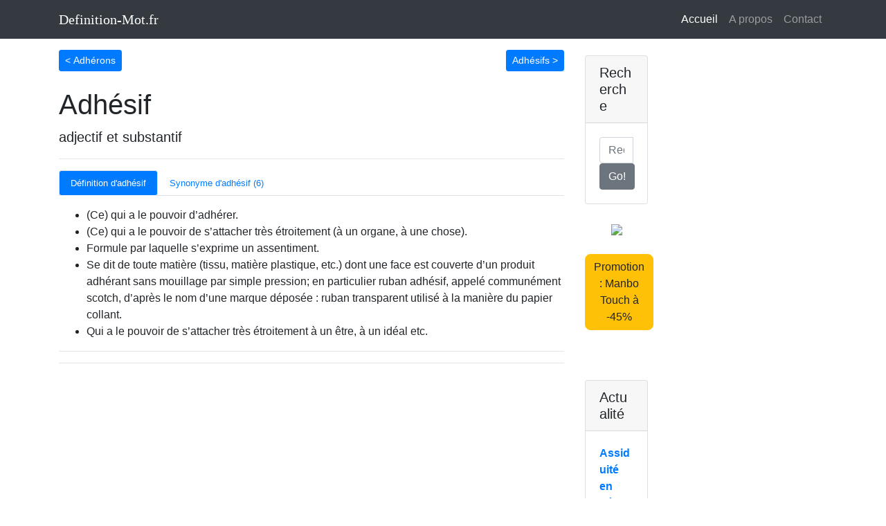

--- FILE ---
content_type: text/html; charset=utf-8
request_url: https://definition-mot.fr/adhesif/
body_size: 3081
content:
<!DOCTYPE html>
<html lang="fr">

<head>
  <meta charset="utf-8">
  <title>Définition de Adhésif</title>

  
  <script async src="https://www.googletagmanager.com/gtag/js?id=UA-38479264-1"></script>
  <script>
  window.dataLayer = window.dataLayer || [];
  function gtag(){dataLayer.push(arguments);}
  gtag('js', new Date());

  gtag('config', 'UA-38479264-1');
  </script>
  <meta name="viewport" content="width=device-width, initial-scale=1, shrink-to-fit=no">
  <meta name="description" content="">
  <meta name="author" content="">

  
  <link href="/static/vendor/bootstrap/css/bootstrap.min.css" rel="stylesheet">
  
  <link href="/static/css/blog-post.css" rel="stylesheet">
  
  <script async src="https://pagead2.googlesyndication.com/pagead/js/adsbygoogle.js?client=ca-pub-6373195105976021"
	       crossorigin="anonymous"></script>
  

  


  <link rel="canonical" href="/adhesif/" />
</head>

<body>

  
  <nav class="navbar navbar-expand-lg navbar-dark bg-dark fixed-top">
    <div class="container">
      <a class="navbar-brand" href="/">Definition-Mot.fr</a>
      <button class="navbar-toggler" type="button" data-toggle="collapse" data-target="#navbarResponsive" aria-controls="navbarResponsive" aria-expanded="false" aria-label="Toggle navigation">
        <span class="navbar-toggler-icon"></span>
      </button>
      <div class="collapse navbar-collapse" id="navbarResponsive">
        <ul class="navbar-nav ml-auto">
          <li class="nav-item active">
            <a class="nav-link" href="/">Accueil
              <span class="sr-only">(current)</span>
            </a>
          </li>
          <li class="nav-item">
            <a class="nav-link" href="/a-propos/">A propos</a>
          </li>
          <li class="nav-item">
            <a class="nav-link" href="/contact/">Contact</a>
          </li>
        </ul>
      </div>
    </div>
  </nav>

  
  <div class="container">

    <div class="row">

      
      <div class="col-lg-8">

        
        <p class="lead">
<div class="d-flex justify-content-between"><div class="float-left">
	<a href="/adherons/" role="button">
	<button type="button" class="btn btn-primary btn-sm">&lt; Adhérons <i class="fa fa-caret-right"></i></button>
	</a>
</div>


<div class="float-right">
	<a href="/adhesifs/" role="button">
	<button type="button" class="btn btn-primary btn-sm">Adhésifs &gt; <i class="fa fa-caret-right"></i></button>
	</a>
</div>


</div>


 
<h1 class="mt-4">Adhésif</h1>


<p class="lead">
 adjectif  et substantif 
</p>

<hr>

<ul class="nav nav-tabs nav-pills small">
  <li class="nav-item">
    <a class="nav-link active" href="/adhesif/">Définition d&#39;adhésif</a>
  </li>
 
  <li class="nav-item">
    <a class="nav-link " href="/adhesif/synonyme/">Synonyme d&#39;adhésif (6)</a>
  </li>


</ul>






<p class="lead"><ul>
<li>(Ce) qui a le pouvoir d&rsquo;adhérer.<br />
</li>
<li>(Ce) qui a le pouvoir de s&rsquo;attacher très étroitement (à un organe, à une chose).<br />
</li>
<li>Formule par laquelle s&rsquo;exprime un assentiment.<br />
</li>
<li>Se dit de toute matière (tissu, matière plastique, etc.) dont une face est couverte d&rsquo;un produit adhérant sans mouillage par simple pression; en particulier ruban adhésif, appelé communément scotch, d&rsquo;après le nom d&rsquo;une marque déposée : ruban transparent utilisé à la manière du papier collant.<br />
</li>
<li>Qui a le pouvoir de s&rsquo;attacher très étroitement à un être, à un idéal etc.</li>
</ul>
</p>





<hr>





<hr>



<p>
<script async src="https://pagead2.googlesyndication.com/pagead/js/adsbygoogle.js"></script>

<ins class="adsbygoogle"
     style="display:block"
     data-ad-client="ca-pub-6373195105976021"
     data-ad-slot="5220494054"
     data-ad-format="auto"
     data-full-width-responsive="true"></ins>
<script>
     (adsbygoogle = window.adsbygoogle || []).push({});
</script>
</p>
 

<div class="card">
  <h5 class="card-header">Définitions à la une</h5>
  <div class="card-body">
    <div class="input-group">

     <div class="container">
    <div class="row justify-content-md-center">
      
      <div class="col-lg-3"><p><a href="https://definition-mot.fr/abnegation/">Abnégation</a></p></div>
      
      <div class="col-lg-3"><p><a href="https://definition-mot.fr/agnostique/">Agnostique</a></p></div>
      
      <div class="col-lg-3"><p><a href="https://definition-mot.fr/antonyme/">Antonyme</a></p></div>
      
      <div class="col-lg-3"><p><a href="https://definition-mot.fr/apprehender/">Appréhender</a></p></div>

      <div class="col-lg-3"><p><a href="https://definition-mot.fr/assiduite/">Assiduité</a></p></div>
      
      <div class="col-lg-3"><p><a href="https://definition-mot.fr/atypique/">Atypique</a></p></div>
      
      <div class="col-lg-3"><p><a href="https://definition-mot.fr/bucolique/">Bucolique</a></p></div>
      
      <div class="col-lg-3"><p><a href="https://definition-mot.fr/caracteristique/">Caractéristique</a></p></div>
      
      <div class="col-lg-3"><p><a href="https://definition-mot.fr/caustique/">Caustique</a></p></div>
      
      <div class="col-lg-3"><p><a href="https://condescendant.fr/">Condescendant</a></p></div>
      
      <div class="col-lg-3"><p><a href="https://definition-mot.fr/contraire/">Contraire</a></p></div>
      
      <div class="col-lg-3"><p><a href="https://definition-mot.fr/dictionnaire/">Dictionnaire</a></p></div>
      
      <div class="col-lg-3"><p><a href="https://definition-mot.fr/diligence/">Diligence</a></p></div>
      
      <div class="col-lg-3"><p><a href="https://definition-mot.fr/eclectique/">Éclectique</a></p></div>
      
      <div class="col-lg-3"><p><a href="https://definition-mot.fr/empathie/">Empathie</a></p></div>
      
      <div class="col-lg-3"><p><a href="https://definition-mot.fr/epicurien/">Épicurien</a></p></div>
      
      <div class="col-lg-3"><p><a href="https://definition-mot.fr/fanfaron/">Fanfaron</a></p></div>
      
      <div class="col-lg-3"><p><a href="https://definition-mot.fr/heteroclite/">Hétéroclite</a></p></div>
      
      <div class="col-lg-3"><p><a href="https://definition-mot.fr/hypocrite/">Hypocrite</a></p></div>
      
      <div class="col-lg-3"><p><a href="https://definition-mot.fr/iconoclaste/">Iconoclaste</a></p></div>
      
      <div class="col-lg-3"><p><a href="https://definition-mot.fr/idoine/">Idoine</a></p></div>
      
      <div class="col-lg-3"><p><a href="https://definition-mot.fr/immuable/">Immuable</a></p></div>
      
      <div class="col-lg-3"><p><a href="https://definition-mot.fr/inherent/">Inhérent</a></p></div>
      
      <div class="col-lg-3"><p><a href="https://definition-mot.fr/inherente/">Inhérente</a></p></div>
      
      <div class="col-lg-3"><p><a href="https://definition-mot.fr/inherentes/">Inhérentes</a></p></div>
      
      <div class="col-lg-3"><p><a href="https://definition-mot.fr/insatiable/">Insatiable</a></p></div>
      
      <div class="col-lg-3"><p><a href="https://definition-mot.fr/introverti/">Introverti</a></p></div>
      
      <div class="col-lg-3"><p><a href="https://definition-mot.fr/magnanime/">Magnanime</a></p></div>
      
      <div class="col-lg-3"><p><a href="https://definition-mot.fr/nonobstant/">Nonobstant</a></p></div>
      
      <div class="col-lg-3"><p><a href="https://definition-mot.fr/onirique/">Onirique</a></p></div>
      
      <div class="col-lg-3"><p><a href="https://definition-mot.fr/paroxysme/">Paroxysme</a></p></div>
      
      <div class="col-lg-3"><p><a href="https://definition-mot.fr/pragmatique/">Pragmatique</a></p></div>
      
      <div class="col-lg-3"><p><a href="https://definition-mot.fr/prolixe/">Prolixe</a></p></div>
      
      <div class="col-lg-3"><p><a href="https://definition-mot.fr/prosperite/">Prospérité</a></p></div>
      
      <div class="col-lg-3"><p><a href="https://definition-mot.fr/redhibitoire/">Rédhibitoire</a></p></div>
      
      <div class="col-lg-3"><p><a href="https://definition-mot.fr/roboratif/">Roboratif</a></p></div>
      
      <div class="col-lg-3"><p><a href="https://definition-mot.fr/sollicitude/">Sollicitude</a></p></div>
      
      <div class="col-lg-3"><p><a href="https://definition-mot.fr/sporadique/">Sporadique</a></p></div>

      <div class="col-lg-3"><p><a href="https://definition-mot.fr/stigmatiser/">Stigmatiser</a></p></div>
      
      <div class="col-lg-3"><p><a href="https://definition-mot.fr/sulfite/">Sulfite</a></p></div>

      <div class="col-lg-3"><p><a href="https://definition-mot.fr/taciturne/">Taciturne</a></p></div>
      
      <div class="col-lg-3"><p><a href="https://definition-mot.fr/technocrate/">Technocrate</a></p></div>
      
      <div class="col-lg-3"><p><a href="https://definition-mot.fr/versatile/">Versatile</a></p></div>
      
    </div>
</div> 

    </div>
  </div>
</div>
</p>
</p>

<div align="center">
<a href="https://amzn.to/3PYqq5k"><img src="/static/images/bled.jpg"></a>
<br />
<br />
<a href="https://amzn.to/3PYqq5k" type="button" class="btn btn-warning" style="border-radius: 8px; font-family: Arial, Helvetica, sans-serif; align: center">Le Bled Tout-en-un (12,90€)</a>
<b>Saisissez l'opportunité de perfectionner votre français !<b>
Dites adieu aux erreurs de grammaire et d'orthographe avec "Le Bled Tout-en-un". Votre guide complet pour maîtriser la langue française.
</div>
<br />
<br />

      </div>

      
      <div class="col-md-4">

          
          <form action="/recherche/" method="POST" role="form" class="form-horizontal">
          <div class="card my-4">
            <h5 class="card-header">Recherche </h5>
            <div class="card-body">
              <div class="input-group">
                <input name="q" type="text" class="form-control" placeholder="Recherche...">
                <span class="input-group-btn">
                  <button type="submit" class="btn btn-secondary" type="button">Go!</button>
                </span>
              </div>
            </div>
          </div>
        </form>

<div align="center">
<a href="https://amzn.to/3KbSfmS"><img src="/static/images/amazon_mambo_touch.jpg"></a>
<br />
<br />
<a href="https://amzn.to/3KbSfmS" type="button" class="btn btn-warning" style="border-radius: 8px; font-family: Arial, Helvetica, sans-serif; align: center">Promotion : Manbo Touch à -45%</a>
</div>
<br />
<br />



          <div class="card my-4">
            <h5 class="card-header">Actualité</h5>
            <div class="card-body">
      <p><a href="https://definition-mot.fr/assiduite/">Assiduité en période de coronavirus</a></p>
      <p><a href="https://definition-mot.fr/frugaux/">Qui sont les pays frugaux en Europe ?</a></p>
      <p><a href="https://condescendant.fr">Suis-je condescendant ?</a></p>
      <p><a href="https://touille.fr/ustensile/robot-cuisine-black-friday/" target="_blank">Black Friday Robot de cuisine</a></p>
      <p><a href="https://touille.fr/ustensile/robot-cuisine-black-friday/" target="_blank">Black Friday Thermomix</a></p>
            </div>
          </div>



</div>

</div>


</div>


  
  <footer class="py-5">
    <div class="container">
      <p class="m-0 text-center">Copyright &copy; Definition-Mot.fr 2022</p>
    </div>
    
  </footer>

  
  <script src="/static/vendor/jquery/jquery.min.js"></script>
  <script src="/static/vendor/bootstrap/js/bootstrap.bundle.min.js"></script>

<script defer src="https://static.cloudflareinsights.com/beacon.min.js/vcd15cbe7772f49c399c6a5babf22c1241717689176015" integrity="sha512-ZpsOmlRQV6y907TI0dKBHq9Md29nnaEIPlkf84rnaERnq6zvWvPUqr2ft8M1aS28oN72PdrCzSjY4U6VaAw1EQ==" data-cf-beacon='{"version":"2024.11.0","token":"732c06bd60f84efe98942f4529f5530a","r":1,"server_timing":{"name":{"cfCacheStatus":true,"cfEdge":true,"cfExtPri":true,"cfL4":true,"cfOrigin":true,"cfSpeedBrain":true},"location_startswith":null}}' crossorigin="anonymous"></script>
</body>

</html>


--- FILE ---
content_type: text/html; charset=utf-8
request_url: https://www.google.com/recaptcha/api2/aframe
body_size: 267
content:
<!DOCTYPE HTML><html><head><meta http-equiv="content-type" content="text/html; charset=UTF-8"></head><body><script nonce="nFMoMXtGB4ZN89aorYJu7g">/** Anti-fraud and anti-abuse applications only. See google.com/recaptcha */ try{var clients={'sodar':'https://pagead2.googlesyndication.com/pagead/sodar?'};window.addEventListener("message",function(a){try{if(a.source===window.parent){var b=JSON.parse(a.data);var c=clients[b['id']];if(c){var d=document.createElement('img');d.src=c+b['params']+'&rc='+(localStorage.getItem("rc::a")?sessionStorage.getItem("rc::b"):"");window.document.body.appendChild(d);sessionStorage.setItem("rc::e",parseInt(sessionStorage.getItem("rc::e")||0)+1);localStorage.setItem("rc::h",'1768976500870');}}}catch(b){}});window.parent.postMessage("_grecaptcha_ready", "*");}catch(b){}</script></body></html>